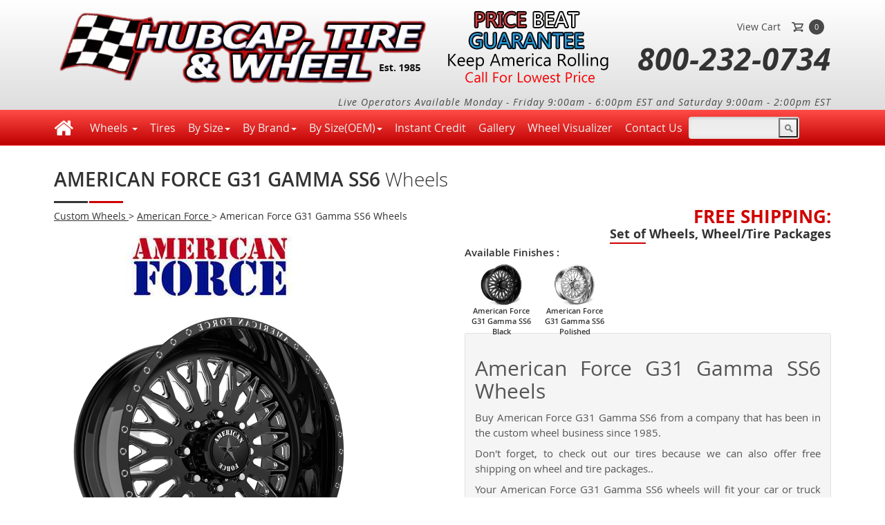

--- FILE ---
content_type: text/html; charset=utf-8
request_url: https://www.hubcap-tire-wheel.com/american-force-g31-gamma-ss6-custom-aftermarket-wheels-rims.html
body_size: 12218
content:
<!DOCTYPE html>
<html lang="en">
<head>
    <meta charset="utf-8" />
    <meta name="viewport" content="width=device-width, initial-scale=1, user-scalable=yes">
    <meta http-equiv="Content-Type" content="text/html; charset=iso-8859-1" />
    <meta name="MobileOptimized" content="320" />
    <title>American Force G31 Gamma SS6 Wheels &amp; Rims</title>

    <!--V1-->
    
    
    <meta name='description' content='Buy American Force G31 Gamma SS6 wheels &amp; rims online at WHOLESALE prices. Free Shipping! Buy for cars, trucks, jeeps and SUV&#39;s. '>


    <link rel="preload" as="style" onload="this.rel='stylesheet'" media="screen" href="/Content/Mycss?v=w284j5bs4ArZhTmPDrW7Z5POUV0qsTxPFLNS8TqDFnY1" type="text/css" />
    <script rel="preload" src="/Scripts/1.11.0/jquery.min.js"></script>
    <script>
        $(document).ready(function () {
            if ($(window).width() < 700) {
                $("#r-logo").attr({
                    src: "/Content/images/mob-logo.webp",
                    width: "360",
                    height: "91"
                });
            } else {
                $("#r-logo").attr({
                    src: "/Content/images/logo.webp",
                    width: "540",
                    height: "137"
                });
            }
        });
    </script>
    
    <style>
        .dropdowncs-theme-classic.dropdowncs {
            border: 1px solid #CCC;
            height: 38px;
            background: #fff;
            color: black;
            font-family: open_sansregular;
            font-size: 13px;
            line-height: 28px;
            margin-bottom: 0;
            border-radius: 0;
            -webkit-border-radius: 0;
            -moz-border-radius: 0;
            width: 98% !important;
            float: left;
        }

        .dropdowncs {
            position: relative;
            display: inline-block;
            zoom: 1;
            vertical-align: middle;
            cursor: pointer;
            -webkit-touch-callout: none;
            -webkit-user-select: none;
            -khtml-user-select: none;
            -moz-user-select: none;
            -ms-user-select: none;
            user-select: none;
        }

        .copy_right a {
            color: white !important;
        }

        .copy_right {
            color: white !important;
        }

        .wSelect-theme-classic.wSelect {
            color: black !important;
        }

        .fluid_container {
            margin: 0 auto;
            max-width: 1000px;
            width: 90%;
        }

        .wSelect-multiple {
            width: 500px;
        }

        #___plusone_0 {
            width: 65px !important;
        }

        .box_skitter img {
            max-width: none;
            width: 100%;
        }

        .box_skitter img {
            max-width: none;
            width: 100%;
        }
    </style>
<script data-cfasync="false" nonce="1ea5cf58-31fd-4fc5-bd3f-a9170ca313ea">try{(function(w,d){!function(j,k,l,m){if(j.zaraz)console.error("zaraz is loaded twice");else{j[l]=j[l]||{};j[l].executed=[];j.zaraz={deferred:[],listeners:[]};j.zaraz._v="5874";j.zaraz._n="1ea5cf58-31fd-4fc5-bd3f-a9170ca313ea";j.zaraz.q=[];j.zaraz._f=function(n){return async function(){var o=Array.prototype.slice.call(arguments);j.zaraz.q.push({m:n,a:o})}};for(const p of["track","set","debug"])j.zaraz[p]=j.zaraz._f(p);j.zaraz.init=()=>{var q=k.getElementsByTagName(m)[0],r=k.createElement(m),s=k.getElementsByTagName("title")[0];s&&(j[l].t=k.getElementsByTagName("title")[0].text);j[l].x=Math.random();j[l].w=j.screen.width;j[l].h=j.screen.height;j[l].j=j.innerHeight;j[l].e=j.innerWidth;j[l].l=j.location.href;j[l].r=k.referrer;j[l].k=j.screen.colorDepth;j[l].n=k.characterSet;j[l].o=(new Date).getTimezoneOffset();if(j.dataLayer)for(const t of Object.entries(Object.entries(dataLayer).reduce((u,v)=>({...u[1],...v[1]}),{})))zaraz.set(t[0],t[1],{scope:"page"});j[l].q=[];for(;j.zaraz.q.length;){const w=j.zaraz.q.shift();j[l].q.push(w)}r.defer=!0;for(const x of[localStorage,sessionStorage])Object.keys(x||{}).filter(z=>z.startsWith("_zaraz_")).forEach(y=>{try{j[l]["z_"+y.slice(7)]=JSON.parse(x.getItem(y))}catch{j[l]["z_"+y.slice(7)]=x.getItem(y)}});r.referrerPolicy="origin";r.src="/cdn-cgi/zaraz/s.js?z="+btoa(encodeURIComponent(JSON.stringify(j[l])));q.parentNode.insertBefore(r,q)};["complete","interactive"].includes(k.readyState)?zaraz.init():j.addEventListener("DOMContentLoaded",zaraz.init)}}(w,d,"zarazData","script");window.zaraz._p=async d$=>new Promise(ea=>{if(d$){d$.e&&d$.e.forEach(eb=>{try{const ec=d.querySelector("script[nonce]"),ed=ec?.nonce||ec?.getAttribute("nonce"),ee=d.createElement("script");ed&&(ee.nonce=ed);ee.innerHTML=eb;ee.onload=()=>{d.head.removeChild(ee)};d.head.appendChild(ee)}catch(ef){console.error(`Error executing script: ${eb}\n`,ef)}});Promise.allSettled((d$.f||[]).map(eg=>fetch(eg[0],eg[1])))}ea()});zaraz._p({"e":["(function(w,d){})(window,document)"]});})(window,document)}catch(e){throw fetch("/cdn-cgi/zaraz/t"),e;};</script></head>
<body id="fullbody" style="display:none">
    <header id="header">
        <div class="container">
            <div class="row">
                <div class="logo">
                    <a href="https://www.hubcap-tire-wheel.com/">
                        <img id="r-logo" src="/Content/images/logo.webp" alt="Hubcap, Tire & Wheel, Est. 1985" width="540" height="137" />
                    </a>
                </div>
                <div class="price_beat">
                    <img id="amrimg" alt="Price Beat Guarantee Keep America rolling, Call for lowest Price" src="/Content/images/top_img.webp" width="232" height="105">
                </div>
                <div class="logo_right">
                    <div class="logo_right_row">
                        <div class="top_social_link">
                            <div class="top_social_link_clo">
                            </div>
                            <div class="top_social_link_clo" style="display:none;">
                            </div>
                            <div class="clear"></div>
                        </div>
                        <div class="top_link"><a href="https://www.hubcap-tire-wheel.com/Home/Order">View Cart</a></div>
                        <div class="cart_div">
                            <div class="cart_icon">
                                <img src="/Content/images/cart-icon.webp" alt="" width="17" height="14" />
                            </div>
                            <div class="cart_count">0</div>
                        </div>

                    </div>
                    <div class="cont_details">
                        <div class="cont_details_no" id="cont_details"><a href="tel:8002320734">800-232-0734</a></div>
                        
                        
                        
                    </div>
                </div>

                <div class="logo_right cont_details">
                    Live Operators Available Monday - Friday 9:00am - 6:00pm EST and Saturday 9:00am - 2:00pm EST
                </div>


            </div>
        </div>
        <nav class="navbar navbar-red fhmm" role="navigation">
            <div class="container">
                <div class="navbar-header">
                    <button type="button" data-toggle="collapse" data-target="#redmenu" class="navbar-toggle collapsed" aria-label="mobilemenu"><span class="icon-bar"></span><span class="icon-bar"></span><span class="icon-bar"></span></button><a href="https://www.hubcap-tire-wheel.com/" title="home link" class="navbar-brand"><i class="fa fa-home"></i></a>
                </div>
                <!-- end navbar-header -->
                <div id="redmenu" class="navbar-collapse collapse">
                    <ul id="navmenu" class="nav navbar-nav">
                        <!-- Mega Menu -->
                        <li class="dropdown">
                            <a href="#" data-toggle="dropdown" class="dropdown-toggle">Wheels <b class="caret"></b></a>
                            <ul class="dropdown-menu singlecolmenu" role="menu">
                                <li class="liLocal nospan"><a href="https://www.hubcap-tire-wheel.com/custom-wheels-rims.html" class="icon-padding"><span class=""><img src="/Content/images/customwheelmenuItem.webp" loading="lazy" alt="" /></span>Custom Wheels</a></li>
                                <li class="liLocal nospan"><a href="https://www.hubcap-tire-wheel.com/factory-oem-wheels.html" class="icon-padding"><span class=""><img src="/Content/images/factorywheelmenuitem.webp" loading="lazy" alt="" /></span>Factory Wheels</a></li>
                            </ul><!-- end dropdown-menu -->
                        </li>
                        <li><a href="https://www.hubcap-tire-wheel.com/tires.html">Tires</a></li>
                        
                        <li class='dropdown fhmm-fw'>
                            <a href='#' data-toggle='dropdown' class='dropdown-toggle'>By Size<b class='caret'></b></a>
                            <ul class='dropdown-menu fullwidth'>
                                <li class='fhmm-content'>
                                    <ul id="bysize">
                                    </ul>
                                </li>
                            </ul>
                        </li>
                        <li class='dropdown fhmm-fw'>
                            <a href='#' data-toggle='dropdown' class='dropdown-toggle'>By Brand<b class='caret'></b></a>
                            <ul class='dropdown-menu fullwidth'>
                                <li class='fhmm-content withoutdesc'>
                                    <ul id="bybrand">
                                    </ul>
                                </li>
                            </ul>
                        </li>
                        <li class='dropdown fhmm-fw'>
                            <a href='#' data-toggle='dropdown' class='dropdown-toggle'>By Size(OEM)<b class='caret'></b></a>
                            <ul class='dropdown-menu fullwidth'>
                                <li class='fhmm-content withoutdesc'>
                                    <ul id="bysizeoem">
                                    </ul>
                                </li>
                            </ul>
                        </li>
                        
                        <li><a href="https://www.hubcap-tire-wheel.com/acima-leasing-information.html" id="lnkfinance">Instant Credit</a></li>
                        <li><a href="https://www.hubcap-tire-wheel.com/vehicle-gallery/vehiclegallery.html" id="lnkGallery">Gallery</a></li>
                        <li><a href="https://www.hubcap-tire-wheel.com/wheelconfigurator.html" id="lnkGallery">Wheel Visualizer</a></li>
                        <li><a href="https://www.hubcap-tire-wheel.com/contactus" id="lnkContactUs">Contact Us</a></li>

                        <li>
<form action="/Home/FreeSearch" enctype="multipart/form-data" method="post">                                <div class="search_bar">
                                    <input class="search_input" id="Keyword" name="Keyword" title="Search" type="text" value="" />
                                    <div class="search_icon">
                                        <input type="submit" title="Search" name="submitMessage" id="submitMessage" width="26" value="" class="FreeSearchCss" />
                                    </div>
                                </div>
</form>                        </li>
                    </ul>
                </div>
            </div>
        </nav>
    </header>
    <div id="main">
        <div class="middle_right_part">
            <div class="container">
                <div class="middle_box_row" id="SearchBox" style="display:none;">
                    <div class="wheel_search_box">
                        <div class="row">
                            <div class="wheel_search_box_clo">
                                <div class="wheel_search_lable">Year :</div>
                                <div class="wheel_search_select">
                                    <select class="dropdowncs dropdowncs-theme-classic" id="Year_YearList" name="Year_YearList" title="YearList">
                                        <option value="0">-- Year --</option>
                                    </select>
                                    
                                </div>
                                <div class="clear"></div>
                            </div>
                            <div class="wheel_search_box_clo">
                                <div class="wheel_search_lable">Make :</div>
                                <div class="wheel_search_select">
                                    <select class="dropdowncs dropdowncs-theme-classic" id="Make_MakeList" name="Make_MakeList" title="MakeList">
                                        <option value="">-- Make --</option>
                                    </select>
                                    
                                </div>
                                <div class="clear"></div>
                            </div>
                            <div class="wheel_search_box_clo">
                                <div class="wheel_search_lable">Model :</div>
                                <div class="wheel_search_select">
                                    <select class="dropdowncs dropdowncs-theme-classic" id="Model_ModelList" name="Model_ModelList" title="ModelList">
                                        <option value="">-- Model --</option>
                                    </select>
                                    
                                </div>
                                <div class="clear"></div>
                            </div>
                        </div>
                        <div class="row" style="text-align:center;">
                            
                            <div class="wheel_search_box_clo_result">
                                <div class="wheel_search_left_row">
                                    
                                    <ul class="navresult" id="WheelSizebtn" style="display:inline-block; width:100%;"></ul>
                                </div>
                            </div>
                        </div>
                        <div class="clear"></div>
                    </div>
                </div>
            </div>
        </div>
        <div id="body">
            
            

 <script type="application/ld+json">{"@context": "http://schema.org/","@type": "Product","name": "American Force G31 Gamma SS6","image": ["http://hubcap-tire-wheel.com//Content/images/2020/wheels/american-force-g31-gamma-ss6-black.jpg"],"description": "American Force G31 Gamma SS6 Rims.","brand": {"@type": "Organization","name": "American Force"},"offers": {"@type": "Offer","url": "https://www.hubcap-tire-wheel.com/american-force-g31-gamma-ss6-custom-aftermarket-wheels-rims.html","priceCurrency": "USD","price": "887.11","priceValidUntil": "2020-11-05","itemCondition": "http://schema.org/NewCondition","availability": "http://schema.org/InStock","seller": {"@type": "Organization","name": "Hubcap, Tire & Wheel."}}}</script>
<script>
    ////Year Text Change Event
    $(function () {
        if (document.getElementById("twoNumber") != null) {
            document.getElementById("twoNumber").style.display = "none";
            document.getElementById("threeNumber").style.display = "none";
            document.getElementById("fourNumber").style.display = "none";
        }
        ////Wheels Size textchange
        $('#WheelsSize_WheelsSizeList').change(function () {
            var id = $("#WheelsSize_WheelsSizeList").val();
            if (id != "") {
                $.ajax({
                    type: "GET",
                    contentType: "application/json; charset=utf-8",
                    url: '/CustomWheels/GetWheelsSizeJson_Cus',
                    data: { "mProdId": id },
                    dataType: "json",
                    beforeSend: function () {
                        //alert("Hi");
                    },
                    success: function (data) {

                        //alert("Hi 1");
                        console.log(data);
                        var items = "";
                        $.each(data, function (i, TireSize) {

                            items += "<option value='" + TireSize.TireSizeId + "'>" + TireSize.TireSizeList + "</option>";
                        });
                        $('#TireSize_TireSizeList').html(items);
                        document.getElementById("twoNumber").style.display = "block";
                        document.getElementById("threeNumber").style.display = "none";
                        document.getElementById("fourNumber").style.display = "none";
                    },
                    error: function (result) {

                        alert('Service call failed: ' + result.status + ' Type :' + result.statusText);
                    }
                });
            }
            else {
                var items = '<option value="">Select</option>';
                $('#TireSize_TireSizeList').html(items);
            }
        });
        ////Tire Size textchange
        $('#TireSize_TireSizeList').change(function () {

            var Tireid = $("#TireSize_TireSizeList").val();
            var Wheelsid = $("#WheelsSize_WheelsSizeList").val();

            if (Tireid != "") {
                $.ajax({
                    type: "GET",
                    contentType: "application/json; charset=utf-8",
                    url: '/CustomWheels/GetWheelandTirePackageJson',
                    data: { "mProdId": Wheelsid, "TireSize": Tireid },
                    dataType: "json",
                    beforeSend: function () {

                    },
                    success: function (data) {

                        console.log(data);
                        var items = "";
                        $.each(data, function (i, WheelsTirePackage) {

                            items += "<option value='" + WheelsTirePackage.WheelsTirePackageId + "'>" + WheelsTirePackage.WheelsTirePackageList + "</option>";
                        });
                        $('#WheelsTirePackage_WheelsTirePackageList').html(items);
                        document.getElementById("threeNumber").style.display = "block";
                    },
                    error: function (result) {

                        alert('Service call failed: ' + result.status + ' Type :' + result.statusText);
                    }
                });
            }
            else {
                var items = '<option value="">Select</option>';
                $('#WheelsTirePackage_WheelsTirePackageList').html(items);
            }
        });
        ////3rd TextChange
        $('#WheelsTirePackage_WheelsTirePackageList').change(function () {

            var Tireid = $("#TireSize_TireSizeList").val();
            var Wheelsid = $("#WheelsSize_WheelsSizeList").val();
            var Selectid = $("#WheelsTirePackage_WheelsTirePackageList").val();

            if (Tireid != "") {
                $.ajax({
                    type: "GET",
                    contentType: "application/json; charset=utf-8",
                    url: '/CustomWheels/GetWheelandTirePackageDetailsJson',
                    data: { "mProdId": Wheelsid, "TireSize": Tireid, "selProdId": Selectid },
                    //dataType: "json",
                    beforeSend: function () {

                    },
                    success: function (data) {

                        console.log(data);
                        var items = "";
                        items = data;
                        $('#fourNumber').html(items);
                        document.getElementById("fourNumber").style.display = "block";
                        ////call Affirm Java script
                        //AffirmJs();
                    },
                    error: function (result) {

                        alert('Service call failed: ' + result.status + ' Type :' + result.statusText);
                    }

                });
            }
            else {
                var items = '<option value="">Select</option>';
                $('#WheelsTirePackage_WheelsTirePackageList').html(items);
            }
        });
    });
</script>
<div class="container">
    <div class="middle_box_row">
<form action="/CustomWheels/AddToCart" method="post">            <h1 class="box_heading titel_main">American Force G31 Gamma SS6 <span>Wheels</span></h1>
            <!--<div class="middle_right_titel_text"><span class="red_font">FREE</span> Shipping on <span class="under_line">Any Set</span> of 4 Wheels</div>-->
            <div class="middle_right_titel_text">
                
                <span class='red_font'>FREE Shipping: </span><br /><span class='under_line'>Set of</span> Wheels, Wheel/Tire Packages
            </div>
<div class='inner_details_text' style='padding-bottom: 7px; color: #323232;'>  <div class='viewinmobile'> <a href='https://acima.me/Hubcap-Tire-Wheel' class='Progresssive-a' target='_blank'> <img style='float: left;margin-right:10px;' src='/Content/images/landing-pages-for-wheels-tires.png' class='Progressive_image' alt=''/> </a> </div><a href='https://www.hubcap-tire-wheel.com/custom-wheels-rims.html' style='color: #323232;text-decoration: underline;'>Custom Wheels </a> > <a href='https://www.hubcap-tire-wheel.com/american-force-wheels-rims.html' style='color: #323232;text-decoration: underline;'>American Force </a> > American Force G31 Gamma SS6 Wheels</div> <div class='cray_manta_wheels_row'>  <div class='cray_manta_wheels_left_div'> <div class='cray_manta_wheels_logo test123'> <img width='275' height='90' class='lazy' loading='lazy' data-src='/Content/images/2014/logos/american-force-wheels-rims-logo.jpg' src='/Content/images/2014/logos/american-force-wheels-rims-logo.jpg' alt='American Force G31 Gamma SS6 ' /> </div> <div class='cray_manta_wheels_big_img'> <div class='fancybox' data-href='/Content/images/2020/wheels/american-force-g31-gamma-ss6-black.jpg' id='product_medium_img_div'> <img class='lazy' loading='lazy' data-src='/Content/images/2020/wheels/american-force-g31-gamma-ss6-black.jpg' src='/Content/images/2020/wheels/american-force-g31-gamma-ss6-black.jpg' alt='wheels' style='cursor:pointer' id='product_medium_img' style='width:300;height:300;' /> </div>  </div> <div class='clear'></div> </div>  <div class='cray_manta_wheels_right_div'> <div class='cray_manta_wheels_thumb_titel'>Available Finishes :</div> <div class='cray_manta_wheels_small_img_row'> <div class='cray_manta_wheels_small_img_clo'> <div class='cray_manta_wheels_small_img_div'> <img width='60' height='60' class='lazy' loading='lazy' data-src='/Content/images/2020/wheels/american-force-g31-gamma-ss6-black.jpg' src='/Content/images/2020/wheels/american-force-g31-gamma-ss6-black.jpg' alt='American Force G31 Gamma SS6 Black' style='cursor:pointer' id='product_thumb_1' onMouseOver='toggle_large_img(1);' /> </div> <div class='cray_manta_wheels_small_img_details'>American Force G31 Gamma SS6 Black</div> </div> <div class='cray_manta_wheels_small_img_clo'> <div class='cray_manta_wheels_small_img_div'> <img width='60' height='60' class='lazy' loading='lazy' data-src='/Content/images/2020/wheels/american-force-g31-gamma-ss6-polished.jpg' src='/Content/images/2020/wheels/american-force-g31-gamma-ss6-polished.jpg' alt='American Force G31 Gamma SS6 Polished' style='cursor:pointer' id='product_thumb_2' onMouseOver='toggle_large_img(2);' /> </div> <div class='cray_manta_wheels_small_img_details'>American Force G31 Gamma SS6 Polished</div> </div> <div class='clear'></div> <div class='clear'></div> </div> <div class='clear'></div> <div class='clear'></div> <div class='gloss_black_div'> <h2>American Force G31 Gamma SS6 Wheels</h2> <p>Buy American Force G31 Gamma SS6 from a company that has been in the custom wheel business since 1985.</p> <p>Don't forget, to check out our tires because we can also offer free shipping on wheel and tire packages..</p> <p>Your American Force G31 Gamma SS6 wheels will fit your car or truck guaranteed or your money back, no questions asked.</p> <p style='margin-bottom: 0px;'>Call Us at 1-800-232-0734. Free Shipping for wheels and wheel & tire packages in the continental USA!</p> </div> <div class='gloss_black_icon_row'> <div class='gloss_black_icon_clo'> <div class='gloss_black_icon'> <img width='30' height='30' class='lazy' loading='lazy' data-src='/Content/images/easy-returns-icon.png' src='/Content/images/easy-returns-icon.png' alt='' /> </div> <div class='gloss_black_text'> Easy Returns<br> <span>Quick, Simple</span> </div> <div class='clear'></div> </div> <div class='gloss_black_icon_clo'> <div class='gloss_black_icon'> <img width='30' height='30' class='lazy' loading='lazy' data-src='/Content/images/house-experts-icon.png' src='/Content/images/house-experts-icon.png' alt='' /> </div> <div class='gloss_black_text'> In-House Experts<br> <span>We know our products</span> </div> <div class='clear'></div> </div> <div class='gloss_black_icon_clo'> <div class='gloss_black_icon'> <img width='30' height='30' class='lazy' loading='lazy' data-src='/Content/images/guaranteed-icon.png' src='/Content/images/guaranteed-icon.png' alt='' /> </div> <div class='gloss_black_text'> Guaranteed Fitment<br> <span>Always the correct part</span> </div> <div class='clear'></div> </div> <div class='clear'></div> </div> <div class='cray_manta_wheels_thumb_row'> <div class='clear'></div> <div class='middle_right_titel_text financing_text'> <span class='red_font'>Financing in 46 States</span> </div>  <div class='clear'></div> <div class='cray_manta_wheels_right_div'>  <div class='viewindesktop'> <a href='https://acima.me/Hubcap-Tire-Wheel' class='Progresssive-a' target='_blank'> <img width='588' height='114' loading='lazy' style='float: left;margin-right:10px;' data-src='/Content/images/landing-pages-for-wheels-tires.png' src='/Content/images/landing-pages-for-wheels-tires.png' class='Progressive_image' alt='wheels-tires'/> </a> </div> <a target='_blank' href='https://www.paypal.com/webapps/mpp/paypal-popup' title='How PayPal Works'  onclick='javascript:window.open('https://www.paypal.com/webapps/mpp/paypal-popup','WIPaypal','toolbar=no, location=no, directories=no, status=no, menubar=no, scrollbars=yes, resizable=yes, width=1060, height=700'); return false;'><img width='150' height='70' loading='lazy' class='paypal_image' data-src='/Content/images/pp_cc_mark_74x46.jpg' src='/Content/images/pp_cc_mark_74x46.jpg' border='0' alt='PayPal Logo'></a> </div>  </div> </div>  <div class='cray_manta_wheels_left_div_two'>  <div class='cray_manta_wheels_sociallinking'>  <div class='cray_manta_wheels_sociallink_clo'>  <iframe allowtransparency='true' frameborder='0' scrolling='no' src='//platform.twitter.com/widgets/tweet_button.html?via=ChromeSlinger' style='width:85px; height:20px;'></iframe> </div>  <div class='cray_manta_wheels_sociallink_clo'>  <a data-pin-config='beside' href='//pinterest.com/pin/create/button/?url=american-force-g31-gamma-ss6-custom-aftermarket-wheels-rims.html&media=http://hubcap-tire-wheel.com//Content/images/2020/wheels/american-force-g31-gamma-ss6-black.jpg&description=American Force G31 Gamma SS6 Rims' data-pin-do='buttonPin' ><img src='//assets.pinterest.com/images/pidgets/pin_it_button.png' target='_blank' alt='Share on Pinterest' /></a> </div>  <div class='cray_manta_wheels_sociallink_clo'>  <g:plusone size='medium'></g:plusone> </div>  <div class='cray_manta_wheels_sociallink_clo'>  <div class='fb-like' id='facebookmargin1' data-send='false' data-layout='button_count' data-width='70' data-show-faces='false'></div> </div>  <div class='clear'></div>  </div>  <a href='https://www.hubcap-tire-wheel.com/tires.html' target='_blank'> <div class='cray_manta_wheels_dont_forget_green_text'>Don’t forget about <span class='under_line'>Tires<span class='black_text'></span></span></div>  </a> <div class='clear'></div>  </div>  <div class='clear'></div>  </div> <div class='cray_manta_wheels_row'>  <div class='cray_manta_custom_wheels'>  <div class='custom-wheels-icon'>  <img src='/Content/images/custom-wheels-icon.png' alt='' />  </div>  <div class='custom-wheels-icon-details'>  <p><span>Are you worried the custom wheels you choose may not work with your vehicle?</span></p>  <p>Dont worry, we got you covered!</p>  <p>Your wheels and wheel and tire packages are checked for vehicle fitment before your card is charged.</p>  </div>  <div class='clear'></div>  </div>  <div class='free_shipping'>  <div class='free_shipping_titel'>FREE :</div>  <ul>  <li>- Shipping*</li>  <li>-Mounting <span>* Wheel Packages</span></li>  <li>-Balancing <span>Wheel/Tire Packages</span></li>  </ul>  </div>  <div class='clear'></div>  </div>             <div class="middle_box_row" style="display:none;">
                    <div class="tires_search_box">
                        <div class="box_heading">Wheel and Tire <span>Package Creator</span></div>
                        
                        <div class="row select_row_new_css" id="OneNumber">
                            <div class="select_wheels_onew_icon">
                                <img src="/Content/images/other/number_one.gif" alt="" />
                            </div>
                            <div class="select_wheels_row">
                                <div class="select_wheels_lable">Select your Wheels :</div>
                                <div class="select_wheels_menu">
                                    <select class="drop_down_css" id="WheelsSize_WheelsSizeList" name="WheelsSize.WheelsSizeList"><option value="0">Select Wheel Size -----</option>
<option value="AFO509B19575RWD">19.5x7.5 American Force Wheels G31 Gamma SS6 Black RWD</option>
<option value="AFO509MP19575RWD">19.5x7.5 American Force Wheels G31 Gamma SS6 Polished RWD</option>
<option value="AFO509B2010REV">20x10 American Force Wheels G31 Gamma SS6 Black REV</option>
<option value="AFO509MP2010REV">20x10 American Force Wheels G31 Gamma SS6 Polished REV</option>
<option value="AFO509B2012REV">20x12 American Force Wheels G31 Gamma SS6 Black REV</option>
<option value="AFO509MP2012REV">20x12 American Force Wheels G31 Gamma SS6 Polished REV</option>
<option value="AFO509B2014REV">20x14 American Force Wheels G31 Gamma SS6 Black REV</option>
<option value="AFO509MP2014REV">20x14 American Force Wheels G31 Gamma SS6 Polished REV</option>
<option value="AFO509B209RWD">20x9 American Force Wheels G31 Gamma SS6 Black RWD</option>
<option value="AFO509MP209RWD">20x9 American Force Wheels G31 Gamma SS6 Polished RWD</option>
<option value="AFO509B2210REV">22x10 American Force Wheels G31 Gamma SS6 Black REV</option>
<option value="AFO509MP2210REV">22x10 American Force Wheels G31 Gamma SS6 Polished REV</option>
<option value="AFO509B2211RWD">22x11 American Force Wheels G31 Gamma SS6 Black RWD</option>
<option value="AFO509MP2211RWD">22x11 American Force Wheels G31 Gamma SS6 Polished RWD</option>
<option value="AFO509B2212REV">22x12 American Force Wheels G31 Gamma SS6 Black REV</option>
<option value="AFO509MP2212REV">22x12 American Force Wheels G31 Gamma SS6 Polished REV</option>
<option value="AFO509B2214REV">22x14 American Force Wheels G31 Gamma SS6 Black REV</option>
<option value="AFO509MP2214REV">22x14 American Force Wheels G31 Gamma SS6 Polished REV</option>
<option value="AFO509B2411RWD">24x11 American Force Wheels G31 Gamma SS6 Black RWD</option>
<option value="AFO509MP2411RWD">24x11 American Force Wheels G31 Gamma SS6 Polished RWD</option>
<option value="AFO509B2412REV">24x12 American Force Wheels G31 Gamma SS6 Black REV</option>
<option value="AFO509MP2412REV">24x12 American Force Wheels G31 Gamma SS6 Polished REV</option>
<option value="AFO509B2414REV">24x14 American Force Wheels G31 Gamma SS6 Black REV</option>
<option value="AFO509MP2414REV">24x14 American Force Wheels G31 Gamma SS6 Polished REV</option>
<option value="AFO509B2612REV">26x12 American Force Wheels G31 Gamma SS6 Black REV</option>
<option value="AFO509MP2612REV">26x12 American Force Wheels G31 Gamma SS6 Polished REV</option>
<option value="AFO509B2614REV">26x14 American Force Wheels G31 Gamma SS6 Black REV</option>
<option value="AFO509MP2614REV">26x14 American Force Wheels G31 Gamma SS6 Polished REV</option>
<option value="AFO509B2616REV">26x16 American Force Wheels G31 Gamma SS6 Black REV</option>
<option value="AFO509MP2616REV">26x16 American Force Wheels G31 Gamma SS6 Polished REV</option>
</select>
                                </div>
                            </div>
                            <div class="clear"></div>
                        </div>
                        
                        <div class="row select_row_new_css" id="twoNumber">
                            <div class="select_wheels_onew_icon">
                                <img src="/Content/images/other/number_two.gif" alt="" />
                            </div>
                            <div class="select_wheels_row">
                                <div class="select_wheels_lable">Select your Tire Size :</div>
                                <div class="select_wheels_menu">
                                    <select class="drop_down_css" id="TireSize_TireSizeList" name="TireSize.TireSizeList"><option value="0">Select Tire Size -----</option>
</select>
                                </div>
                            </div>
                            <div class="clear"></div>
                        </div>
                        
                        <div class="row select_row_new_css" id="threeNumber">
                            <div class="select_wheels_onew_icon">
                                <img src="/Content/images/other/number_three.gif" alt="" />
                            </div>
                            <div class="select_wheels_row">
                                <div class="select_wheels_lable">Select your Wheel & Tire Package</div>
                                <div class="select_wheels_menu">
                                    <select class="drop_down_css" id="WheelsTirePackage_WheelsTirePackageList" name="WheelsTirePackage.WheelsTirePackageList"><option value="0">Select Tire Size -----</option>
</select>
                                </div>
                            </div>
                            <div class="clear"></div>
                        </div>
                        
                        <div class="row select_row_new_css" id="fourNumber">
                        </div>
                        <div class="clear"></div>

                    </div>
            </div>
            <div>
                <div class='cray_manta_wheels_list_out_div'>
                    <table width='100%' border='0' cellspacing='0' cellpadding='0'>
                        <tbody>
                            <tr>
                                <td class='cray_manta_td_one cray_manta_border_td cray_manta_titel_bg_td cray_manta_padding_td cray_manta_titel_text_td'>Size</td>
                                <td class='cray_manta_td_two cray_manta_border_td cray_manta_titel_bg_td cray_manta_padding_td cray_manta_titel_text_td' style='text-align: left;'>Finish</td>
                                <td class='cray_manta_td_five cray_manta_border_td cray_manta_titel_bg_td cray_manta_padding_td cray_manta_titel_text_td'>Price</td>
                                <td class='cray_manta_td_six cray_manta_border_td cray_manta_titel_bg_td cray_manta_padding_td cray_manta_titel_text_td'>&nbsp;</td>
                            </tr>
                                                                        <tr>
                                        <td class='cray_manta_td_one cray_manta_border_td cray_manta_padding_td cray_manta_td_details_text cray_manta_td_details_text_size'>
                                            <div class='dropstar_wheels_titel'>
                                                <a href='https://www.hubcap-tire-wheel.com/american-force-g31-gamma-ss6-195x75-black-rwd-custom-aftermarket-wheels-rims.html'>19.5 x 7.5</a>
                                            </div>
                                        </td>
                                        <td class='cray_manta_td_two cray_manta_border_td cray_manta_padding_td cray_manta_td_details_text'>Black</td>
                                                <td class='cray_manta_td_five cray_manta_border_td cray_manta_padding_td cray_manta_td_details_text' style='text-align:right;'>$887</td>
                                    <td class='cray_manta_td_six cray_manta_border_td cray_manta_padding_td cray_manta_td_details_text'>
                                                <div class='cray_manta_td_cart_btn'>
                                                    <a href='https://www.hubcap-tire-wheel.com/Home/Order/AFO509B19575RWD'><i class='fa fa-shopping-cart'></i> Add To Cart</a>
                                                </div>

                                    </td>
                                    </tr>
                                                                        <tr>
                                        <td class='cray_manta_td_one cray_manta_border_td cray_manta_padding_td cray_manta_td_details_text cray_manta_td_details_text_size'>
                                            <div class='dropstar_wheels_titel'>
                                                <a href='https://www.hubcap-tire-wheel.com/american-force-g31-gamma-ss6-20x10-black-rev-custom-aftermarket-wheels-rims.html'>20 x 10</a>
                                            </div>
                                        </td>
                                        <td class='cray_manta_td_two cray_manta_border_td cray_manta_padding_td cray_manta_td_details_text'>Black</td>
                                                <td class='cray_manta_td_five cray_manta_border_td cray_manta_padding_td cray_manta_td_details_text' style='text-align:right;'>$1064</td>
                                    <td class='cray_manta_td_six cray_manta_border_td cray_manta_padding_td cray_manta_td_details_text'>
                                                <div class='cray_manta_td_cart_btn'>
                                                    <a href='https://www.hubcap-tire-wheel.com/Home/Order/AFO509B2010REV'><i class='fa fa-shopping-cart'></i> Add To Cart</a>
                                                </div>

                                    </td>
                                    </tr>
                                                                        <tr>
                                        <td class='cray_manta_td_one cray_manta_border_td cray_manta_padding_td cray_manta_td_details_text cray_manta_td_details_text_size'>
                                            <div class='dropstar_wheels_titel'>
                                                <a href='https://www.hubcap-tire-wheel.com/american-force-g31-gamma-ss6-20x12-black-rev-custom-aftermarket-wheels-rims.html'>20 x 12</a>
                                            </div>
                                        </td>
                                        <td class='cray_manta_td_two cray_manta_border_td cray_manta_padding_td cray_manta_td_details_text'>Black</td>
                                                <td class='cray_manta_td_five cray_manta_border_td cray_manta_padding_td cray_manta_td_details_text' style='text-align:right;'>$1158</td>
                                    <td class='cray_manta_td_six cray_manta_border_td cray_manta_padding_td cray_manta_td_details_text'>
                                                <div class='cray_manta_td_cart_btn'>
                                                    <a href='https://www.hubcap-tire-wheel.com/Home/Order/AFO509B2012REV'><i class='fa fa-shopping-cart'></i> Add To Cart</a>
                                                </div>

                                    </td>
                                    </tr>
                                                                        <tr>
                                        <td class='cray_manta_td_one cray_manta_border_td cray_manta_padding_td cray_manta_td_details_text cray_manta_td_details_text_size'>
                                            <div class='dropstar_wheels_titel'>
                                                <a href='https://www.hubcap-tire-wheel.com/american-force-g31-gamma-ss6-20x14-black-rev-custom-aftermarket-wheels-rims.html'>20 x 14</a>
                                            </div>
                                        </td>
                                        <td class='cray_manta_td_two cray_manta_border_td cray_manta_padding_td cray_manta_td_details_text'>Black</td>
                                                <td class='cray_manta_td_five cray_manta_border_td cray_manta_padding_td cray_manta_td_details_text' style='text-align:right;'>$1309</td>
                                    <td class='cray_manta_td_six cray_manta_border_td cray_manta_padding_td cray_manta_td_details_text'>
                                                <div class='cray_manta_td_cart_btn'>
                                                    <a href='https://www.hubcap-tire-wheel.com/Home/Order/AFO509B2014REV'><i class='fa fa-shopping-cart'></i> Add To Cart</a>
                                                </div>

                                    </td>
                                    </tr>
                                                                        <tr>
                                        <td class='cray_manta_td_one cray_manta_border_td cray_manta_padding_td cray_manta_td_details_text cray_manta_td_details_text_size'>
                                            <div class='dropstar_wheels_titel'>
                                                <a href='https://www.hubcap-tire-wheel.com/american-force-g31-gamma-ss6-20x9-black-rwd-custom-aftermarket-wheels-rims.html'>20 x 9</a>
                                            </div>
                                        </td>
                                        <td class='cray_manta_td_two cray_manta_border_td cray_manta_padding_td cray_manta_td_details_text'>Black</td>
                                                <td class='cray_manta_td_five cray_manta_border_td cray_manta_padding_td cray_manta_td_details_text' style='text-align:right;'>$1038</td>
                                    <td class='cray_manta_td_six cray_manta_border_td cray_manta_padding_td cray_manta_td_details_text'>
                                                <div class='cray_manta_td_cart_btn'>
                                                    <a href='https://www.hubcap-tire-wheel.com/Home/Order/AFO509B209RWD'><i class='fa fa-shopping-cart'></i> Add To Cart</a>
                                                </div>

                                    </td>
                                    </tr>
                                                                        <tr>
                                        <td class='cray_manta_td_one cray_manta_border_td cray_manta_padding_td cray_manta_td_details_text cray_manta_td_details_text_size'>
                                            <div class='dropstar_wheels_titel'>
                                                <a href='https://www.hubcap-tire-wheel.com/american-force-g31-gamma-ss6-22x10-black-rev-custom-aftermarket-wheels-rims.html'>22 x 10</a>
                                            </div>
                                        </td>
                                        <td class='cray_manta_td_two cray_manta_border_td cray_manta_padding_td cray_manta_td_details_text'>Black</td>
                                                <td class='cray_manta_td_five cray_manta_border_td cray_manta_padding_td cray_manta_td_details_text' style='text-align:right;'>$1171</td>
                                    <td class='cray_manta_td_six cray_manta_border_td cray_manta_padding_td cray_manta_td_details_text'>
                                                <div class='cray_manta_td_cart_btn'>
                                                    <a href='https://www.hubcap-tire-wheel.com/Home/Order/AFO509B2210REV'><i class='fa fa-shopping-cart'></i> Add To Cart</a>
                                                </div>

                                    </td>
                                    </tr>
                                                                        <tr>
                                        <td class='cray_manta_td_one cray_manta_border_td cray_manta_padding_td cray_manta_td_details_text cray_manta_td_details_text_size'>
                                            <div class='dropstar_wheels_titel'>
                                                <a href='https://www.hubcap-tire-wheel.com/american-force-g31-gamma-ss6-22x11-black-rwd-custom-aftermarket-wheels-rims.html'>22 x 11</a>
                                            </div>
                                        </td>
                                        <td class='cray_manta_td_two cray_manta_border_td cray_manta_padding_td cray_manta_td_details_text'>Black</td>
                                                <td class='cray_manta_td_five cray_manta_border_td cray_manta_padding_td cray_manta_td_details_text' style='text-align:right;'>$1206</td>
                                    <td class='cray_manta_td_six cray_manta_border_td cray_manta_padding_td cray_manta_td_details_text'>
                                                <div class='cray_manta_td_cart_btn'>
                                                    <a href='https://www.hubcap-tire-wheel.com/Home/Order/AFO509B2211RWD'><i class='fa fa-shopping-cart'></i> Add To Cart</a>
                                                </div>

                                    </td>
                                    </tr>
                                                                        <tr>
                                        <td class='cray_manta_td_one cray_manta_border_td cray_manta_padding_td cray_manta_td_details_text cray_manta_td_details_text_size'>
                                            <div class='dropstar_wheels_titel'>
                                                <a href='https://www.hubcap-tire-wheel.com/american-force-g31-gamma-ss6-22x12-black-rev-custom-aftermarket-wheels-rims.html'>22 x 12</a>
                                            </div>
                                        </td>
                                        <td class='cray_manta_td_two cray_manta_border_td cray_manta_padding_td cray_manta_td_details_text'>Black</td>
                                                <td class='cray_manta_td_five cray_manta_border_td cray_manta_padding_td cray_manta_td_details_text' style='text-align:right;'>$1233</td>
                                    <td class='cray_manta_td_six cray_manta_border_td cray_manta_padding_td cray_manta_td_details_text'>
                                                <div class='cray_manta_td_cart_btn'>
                                                    <a href='https://www.hubcap-tire-wheel.com/Home/Order/AFO509B2212REV'><i class='fa fa-shopping-cart'></i> Add To Cart</a>
                                                </div>

                                    </td>
                                    </tr>
                                                                        <tr>
                                        <td class='cray_manta_td_one cray_manta_border_td cray_manta_padding_td cray_manta_td_details_text cray_manta_td_details_text_size'>
                                            <div class='dropstar_wheels_titel'>
                                                <a href='https://www.hubcap-tire-wheel.com/american-force-g31-gamma-ss6-22x14-black-rev-custom-aftermarket-wheels-rims.html'>22 x 14</a>
                                            </div>
                                        </td>
                                        <td class='cray_manta_td_two cray_manta_border_td cray_manta_padding_td cray_manta_td_details_text'>Black</td>
                                                <td class='cray_manta_td_five cray_manta_border_td cray_manta_padding_td cray_manta_td_details_text' style='text-align:right;'>$1392</td>
                                    <td class='cray_manta_td_six cray_manta_border_td cray_manta_padding_td cray_manta_td_details_text'>
                                                <div class='cray_manta_td_cart_btn'>
                                                    <a href='https://www.hubcap-tire-wheel.com/Home/Order/AFO509B2214REV'><i class='fa fa-shopping-cart'></i> Add To Cart</a>
                                                </div>

                                    </td>
                                    </tr>
                                                                        <tr>
                                        <td class='cray_manta_td_one cray_manta_border_td cray_manta_padding_td cray_manta_td_details_text cray_manta_td_details_text_size'>
                                            <div class='dropstar_wheels_titel'>
                                                <a href='https://www.hubcap-tire-wheel.com/american-force-g31-gamma-ss6-24x11-black-rwd-custom-aftermarket-wheels-rims.html'>24 x 11</a>
                                            </div>
                                        </td>
                                        <td class='cray_manta_td_two cray_manta_border_td cray_manta_padding_td cray_manta_td_details_text'>Black</td>
                                                <td class='cray_manta_td_five cray_manta_border_td cray_manta_padding_td cray_manta_td_details_text' style='text-align:right;'>$1309</td>
                                    <td class='cray_manta_td_six cray_manta_border_td cray_manta_padding_td cray_manta_td_details_text'>
                                                <div class='cray_manta_td_cart_btn'>
                                                    <a href='https://www.hubcap-tire-wheel.com/Home/Order/AFO509B2411RWD'><i class='fa fa-shopping-cart'></i> Add To Cart</a>
                                                </div>

                                    </td>
                                    </tr>
                                                                        <tr>
                                        <td class='cray_manta_td_one cray_manta_border_td cray_manta_padding_td cray_manta_td_details_text cray_manta_td_details_text_size'>
                                            <div class='dropstar_wheels_titel'>
                                                <a href='https://www.hubcap-tire-wheel.com/american-force-g31-gamma-ss6-24x12-black-rev-custom-aftermarket-wheels-rims.html'>24 x 12</a>
                                            </div>
                                        </td>
                                        <td class='cray_manta_td_two cray_manta_border_td cray_manta_padding_td cray_manta_td_details_text'>Black</td>
                                                <td class='cray_manta_td_five cray_manta_border_td cray_manta_padding_td cray_manta_td_details_text' style='text-align:right;'>$1392</td>
                                    <td class='cray_manta_td_six cray_manta_border_td cray_manta_padding_td cray_manta_td_details_text'>
                                                <div class='cray_manta_td_cart_btn'>
                                                    <a href='https://www.hubcap-tire-wheel.com/Home/Order/AFO509B2412REV'><i class='fa fa-shopping-cart'></i> Add To Cart</a>
                                                </div>

                                    </td>
                                    </tr>
                                                                        <tr>
                                        <td class='cray_manta_td_one cray_manta_border_td cray_manta_padding_td cray_manta_td_details_text cray_manta_td_details_text_size'>
                                            <div class='dropstar_wheels_titel'>
                                                <a href='https://www.hubcap-tire-wheel.com/american-force-g31-gamma-ss6-24x14-black-rev-custom-aftermarket-wheels-rims.html'>24 x 14</a>
                                            </div>
                                        </td>
                                        <td class='cray_manta_td_two cray_manta_border_td cray_manta_padding_td cray_manta_td_details_text'>Black</td>
                                                <td class='cray_manta_td_five cray_manta_border_td cray_manta_padding_td cray_manta_td_details_text' style='text-align:right;'>$1619</td>
                                    <td class='cray_manta_td_six cray_manta_border_td cray_manta_padding_td cray_manta_td_details_text'>
                                                <div class='cray_manta_td_cart_btn'>
                                                    <a href='https://www.hubcap-tire-wheel.com/Home/Order/AFO509B2414REV'><i class='fa fa-shopping-cart'></i> Add To Cart</a>
                                                </div>

                                    </td>
                                    </tr>
                                                                        <tr>
                                        <td class='cray_manta_td_one cray_manta_border_td cray_manta_padding_td cray_manta_td_details_text cray_manta_td_details_text_size'>
                                            <div class='dropstar_wheels_titel'>
                                                <a href='https://www.hubcap-tire-wheel.com/american-force-g31-gamma-ss6-26x12-black-rev-custom-aftermarket-wheels-rims.html'>26 x 12</a>
                                            </div>
                                        </td>
                                        <td class='cray_manta_td_two cray_manta_border_td cray_manta_padding_td cray_manta_td_details_text'>Black</td>
                                                <td class='cray_manta_td_five cray_manta_border_td cray_manta_padding_td cray_manta_td_details_text' style='text-align:right;'>$2012</td>
                                    <td class='cray_manta_td_six cray_manta_border_td cray_manta_padding_td cray_manta_td_details_text'>
                                                <div class='cray_manta_td_cart_btn'>
                                                    <a href='https://www.hubcap-tire-wheel.com/Home/Order/AFO509B2612REV'><i class='fa fa-shopping-cart'></i> Add To Cart</a>
                                                </div>

                                    </td>
                                    </tr>
                                                                        <tr>
                                        <td class='cray_manta_td_one cray_manta_border_td cray_manta_padding_td cray_manta_td_details_text cray_manta_td_details_text_size'>
                                            <div class='dropstar_wheels_titel'>
                                                <a href='https://www.hubcap-tire-wheel.com/american-force-g31-gamma-ss6-26x14-black-rev-custom-aftermarket-wheels-rims.html'>26 x 14</a>
                                            </div>
                                        </td>
                                        <td class='cray_manta_td_two cray_manta_border_td cray_manta_padding_td cray_manta_td_details_text'>Black</td>
                                                <td class='cray_manta_td_five cray_manta_border_td cray_manta_padding_td cray_manta_td_details_text' style='text-align:right;'>$2170</td>
                                    <td class='cray_manta_td_six cray_manta_border_td cray_manta_padding_td cray_manta_td_details_text'>
                                                <div class='cray_manta_td_cart_btn'>
                                                    <a href='https://www.hubcap-tire-wheel.com/Home/Order/AFO509B2614REV'><i class='fa fa-shopping-cart'></i> Add To Cart</a>
                                                </div>

                                    </td>
                                    </tr>
                                                                        <tr>
                                        <td class='cray_manta_td_one cray_manta_border_td cray_manta_padding_td cray_manta_td_details_text cray_manta_td_details_text_size'>
                                            <div class='dropstar_wheels_titel'>
                                                <a href='https://www.hubcap-tire-wheel.com/american-force-g31-gamma-ss6-26x16-black-rev-custom-aftermarket-wheels-rims.html'>26 x 16</a>
                                            </div>
                                        </td>
                                        <td class='cray_manta_td_two cray_manta_border_td cray_manta_padding_td cray_manta_td_details_text'>Black</td>
                                                <td class='cray_manta_td_five cray_manta_border_td cray_manta_padding_td cray_manta_td_details_text' style='text-align:right;'>$2425</td>
                                    <td class='cray_manta_td_six cray_manta_border_td cray_manta_padding_td cray_manta_td_details_text'>
                                                <div class='cray_manta_td_cart_btn'>
                                                    <a href='https://www.hubcap-tire-wheel.com/Home/Order/AFO509B2616REV'><i class='fa fa-shopping-cart'></i> Add To Cart</a>
                                                </div>

                                    </td>
                                    </tr>
                                                                        <tr>
                                        <td class='cray_manta_td_one cray_manta_border_td cray_manta_padding_td cray_manta_td_details_text cray_manta_td_details_text_size'>
                                            <div class='dropstar_wheels_titel'>
                                                <a href='https://www.hubcap-tire-wheel.com/american-force-g31-gamma-ss6-195x75-polished-rwd-custom-aftermarket-wheels-rims.html'>19.5 x 7.5</a>
                                            </div>
                                        </td>
                                        <td class='cray_manta_td_two cray_manta_border_td cray_manta_padding_td cray_manta_td_details_text'>Polished</td>
                                                <td class='cray_manta_td_five cray_manta_border_td cray_manta_padding_td cray_manta_td_details_text' style='text-align:right;'>$734</td>
                                    <td class='cray_manta_td_six cray_manta_border_td cray_manta_padding_td cray_manta_td_details_text'>
                                                <div class='cray_manta_td_cart_btn'>
                                                    <a href='https://www.hubcap-tire-wheel.com/Home/Order/AFO509MP19575RWD'><i class='fa fa-shopping-cart'></i> Add To Cart</a>
                                                </div>

                                    </td>
                                    </tr>
                                                                        <tr>
                                        <td class='cray_manta_td_one cray_manta_border_td cray_manta_padding_td cray_manta_td_details_text cray_manta_td_details_text_size'>
                                            <div class='dropstar_wheels_titel'>
                                                <a href='https://www.hubcap-tire-wheel.com/american-force-g31-gamma-ss6-20x10-polished-rev-custom-aftermarket-wheels-rims.html'>20 x 10</a>
                                            </div>
                                        </td>
                                        <td class='cray_manta_td_two cray_manta_border_td cray_manta_padding_td cray_manta_td_details_text'>Polished</td>
                                                <td class='cray_manta_td_five cray_manta_border_td cray_manta_padding_td cray_manta_td_details_text' style='text-align:right;'>$911</td>
                                    <td class='cray_manta_td_six cray_manta_border_td cray_manta_padding_td cray_manta_td_details_text'>
                                                <div class='cray_manta_td_cart_btn'>
                                                    <a href='https://www.hubcap-tire-wheel.com/Home/Order/AFO509MP2010REV'><i class='fa fa-shopping-cart'></i> Add To Cart</a>
                                                </div>

                                    </td>
                                    </tr>
                                                                        <tr>
                                        <td class='cray_manta_td_one cray_manta_border_td cray_manta_padding_td cray_manta_td_details_text cray_manta_td_details_text_size'>
                                            <div class='dropstar_wheels_titel'>
                                                <a href='https://www.hubcap-tire-wheel.com/american-force-g31-gamma-ss6-20x12-polished-rev-custom-aftermarket-wheels-rims.html'>20 x 12</a>
                                            </div>
                                        </td>
                                        <td class='cray_manta_td_two cray_manta_border_td cray_manta_padding_td cray_manta_td_details_text'>Polished</td>
                                                <td class='cray_manta_td_five cray_manta_border_td cray_manta_padding_td cray_manta_td_details_text' style='text-align:right;'>$1005</td>
                                    <td class='cray_manta_td_six cray_manta_border_td cray_manta_padding_td cray_manta_td_details_text'>
                                                <div class='cray_manta_td_cart_btn'>
                                                    <a href='https://www.hubcap-tire-wheel.com/Home/Order/AFO509MP2012REV'><i class='fa fa-shopping-cart'></i> Add To Cart</a>
                                                </div>

                                    </td>
                                    </tr>
                                                                        <tr>
                                        <td class='cray_manta_td_one cray_manta_border_td cray_manta_padding_td cray_manta_td_details_text cray_manta_td_details_text_size'>
                                            <div class='dropstar_wheels_titel'>
                                                <a href='https://www.hubcap-tire-wheel.com/american-force-g31-gamma-ss6-20x14-polished-rev-custom-aftermarket-wheels-rims.html'>20 x 14</a>
                                            </div>
                                        </td>
                                        <td class='cray_manta_td_two cray_manta_border_td cray_manta_padding_td cray_manta_td_details_text'>Polished</td>
                                                <td class='cray_manta_td_five cray_manta_border_td cray_manta_padding_td cray_manta_td_details_text' style='text-align:right;'>$1156</td>
                                    <td class='cray_manta_td_six cray_manta_border_td cray_manta_padding_td cray_manta_td_details_text'>
                                                <div class='cray_manta_td_cart_btn'>
                                                    <a href='https://www.hubcap-tire-wheel.com/Home/Order/AFO509MP2014REV'><i class='fa fa-shopping-cart'></i> Add To Cart</a>
                                                </div>

                                    </td>
                                    </tr>
                                                                        <tr>
                                        <td class='cray_manta_td_one cray_manta_border_td cray_manta_padding_td cray_manta_td_details_text cray_manta_td_details_text_size'>
                                            <div class='dropstar_wheels_titel'>
                                                <a href='https://www.hubcap-tire-wheel.com/american-force-g31-gamma-ss6-20x9-polished-rwd-custom-aftermarket-wheels-rims.html'>20 x 9</a>
                                            </div>
                                        </td>
                                        <td class='cray_manta_td_two cray_manta_border_td cray_manta_padding_td cray_manta_td_details_text'>Polished</td>
                                                <td class='cray_manta_td_five cray_manta_border_td cray_manta_padding_td cray_manta_td_details_text' style='text-align:right;'>$885</td>
                                    <td class='cray_manta_td_six cray_manta_border_td cray_manta_padding_td cray_manta_td_details_text'>
                                                <div class='cray_manta_td_cart_btn'>
                                                    <a href='https://www.hubcap-tire-wheel.com/Home/Order/AFO509MP209RWD'><i class='fa fa-shopping-cart'></i> Add To Cart</a>
                                                </div>

                                    </td>
                                    </tr>
                                                                        <tr>
                                        <td class='cray_manta_td_one cray_manta_border_td cray_manta_padding_td cray_manta_td_details_text cray_manta_td_details_text_size'>
                                            <div class='dropstar_wheels_titel'>
                                                <a href='https://www.hubcap-tire-wheel.com/american-force-g31-gamma-ss6-22x10-polished-rev-custom-aftermarket-wheels-rims.html'>22 x 10</a>
                                            </div>
                                        </td>
                                        <td class='cray_manta_td_two cray_manta_border_td cray_manta_padding_td cray_manta_td_details_text'>Polished</td>
                                                <td class='cray_manta_td_five cray_manta_border_td cray_manta_padding_td cray_manta_td_details_text' style='text-align:right;'>$1018</td>
                                    <td class='cray_manta_td_six cray_manta_border_td cray_manta_padding_td cray_manta_td_details_text'>
                                                <div class='cray_manta_td_cart_btn'>
                                                    <a href='https://www.hubcap-tire-wheel.com/Home/Order/AFO509MP2210REV'><i class='fa fa-shopping-cart'></i> Add To Cart</a>
                                                </div>

                                    </td>
                                    </tr>
                                                                        <tr>
                                        <td class='cray_manta_td_one cray_manta_border_td cray_manta_padding_td cray_manta_td_details_text cray_manta_td_details_text_size'>
                                            <div class='dropstar_wheels_titel'>
                                                <a href='https://www.hubcap-tire-wheel.com/american-force-g31-gamma-ss6-22x11-polished-rwd-custom-aftermarket-wheels-rims.html'>22 x 11</a>
                                            </div>
                                        </td>
                                        <td class='cray_manta_td_two cray_manta_border_td cray_manta_padding_td cray_manta_td_details_text'>Polished</td>
                                                <td class='cray_manta_td_five cray_manta_border_td cray_manta_padding_td cray_manta_td_details_text' style='text-align:right;'>$1053</td>
                                    <td class='cray_manta_td_six cray_manta_border_td cray_manta_padding_td cray_manta_td_details_text'>
                                                <div class='cray_manta_td_cart_btn'>
                                                    <a href='https://www.hubcap-tire-wheel.com/Home/Order/AFO509MP2211RWD'><i class='fa fa-shopping-cart'></i> Add To Cart</a>
                                                </div>

                                    </td>
                                    </tr>
                                                                        <tr>
                                        <td class='cray_manta_td_one cray_manta_border_td cray_manta_padding_td cray_manta_td_details_text cray_manta_td_details_text_size'>
                                            <div class='dropstar_wheels_titel'>
                                                <a href='https://www.hubcap-tire-wheel.com/american-force-g31-gamma-ss6-22x12-polished-rev-custom-aftermarket-wheels-rims.html'>22 x 12</a>
                                            </div>
                                        </td>
                                        <td class='cray_manta_td_two cray_manta_border_td cray_manta_padding_td cray_manta_td_details_text'>Polished</td>
                                                <td class='cray_manta_td_five cray_manta_border_td cray_manta_padding_td cray_manta_td_details_text' style='text-align:right;'>$1080</td>
                                    <td class='cray_manta_td_six cray_manta_border_td cray_manta_padding_td cray_manta_td_details_text'>
                                                <div class='cray_manta_td_cart_btn'>
                                                    <a href='https://www.hubcap-tire-wheel.com/Home/Order/AFO509MP2212REV'><i class='fa fa-shopping-cart'></i> Add To Cart</a>
                                                </div>

                                    </td>
                                    </tr>
                                                                        <tr>
                                        <td class='cray_manta_td_one cray_manta_border_td cray_manta_padding_td cray_manta_td_details_text cray_manta_td_details_text_size'>
                                            <div class='dropstar_wheels_titel'>
                                                <a href='https://www.hubcap-tire-wheel.com/american-force-g31-gamma-ss6-22x14-polished-rev-custom-aftermarket-wheels-rims.html'>22 x 14</a>
                                            </div>
                                        </td>
                                        <td class='cray_manta_td_two cray_manta_border_td cray_manta_padding_td cray_manta_td_details_text'>Polished</td>
                                                <td class='cray_manta_td_five cray_manta_border_td cray_manta_padding_td cray_manta_td_details_text' style='text-align:right;'>$1239</td>
                                    <td class='cray_manta_td_six cray_manta_border_td cray_manta_padding_td cray_manta_td_details_text'>
                                                <div class='cray_manta_td_cart_btn'>
                                                    <a href='https://www.hubcap-tire-wheel.com/Home/Order/AFO509MP2214REV'><i class='fa fa-shopping-cart'></i> Add To Cart</a>
                                                </div>

                                    </td>
                                    </tr>
                                                                        <tr>
                                        <td class='cray_manta_td_one cray_manta_border_td cray_manta_padding_td cray_manta_td_details_text cray_manta_td_details_text_size'>
                                            <div class='dropstar_wheels_titel'>
                                                <a href='https://www.hubcap-tire-wheel.com/american-force-g31-gamma-ss6-24x11-polished-rwd-custom-aftermarket-wheels-rims.html'>24 x 11</a>
                                            </div>
                                        </td>
                                        <td class='cray_manta_td_two cray_manta_border_td cray_manta_padding_td cray_manta_td_details_text'>Polished</td>
                                                <td class='cray_manta_td_five cray_manta_border_td cray_manta_padding_td cray_manta_td_details_text' style='text-align:right;'>$1156</td>
                                    <td class='cray_manta_td_six cray_manta_border_td cray_manta_padding_td cray_manta_td_details_text'>
                                                <div class='cray_manta_td_cart_btn'>
                                                    <a href='https://www.hubcap-tire-wheel.com/Home/Order/AFO509MP2411RWD'><i class='fa fa-shopping-cart'></i> Add To Cart</a>
                                                </div>

                                    </td>
                                    </tr>
                                                                        <tr>
                                        <td class='cray_manta_td_one cray_manta_border_td cray_manta_padding_td cray_manta_td_details_text cray_manta_td_details_text_size'>
                                            <div class='dropstar_wheels_titel'>
                                                <a href='https://www.hubcap-tire-wheel.com/american-force-g31-gamma-ss6-24x12-polished-rev-custom-aftermarket-wheels-rims.html'>24 x 12</a>
                                            </div>
                                        </td>
                                        <td class='cray_manta_td_two cray_manta_border_td cray_manta_padding_td cray_manta_td_details_text'>Polished</td>
                                                <td class='cray_manta_td_five cray_manta_border_td cray_manta_padding_td cray_manta_td_details_text' style='text-align:right;'>$1239</td>
                                    <td class='cray_manta_td_six cray_manta_border_td cray_manta_padding_td cray_manta_td_details_text'>
                                                <div class='cray_manta_td_cart_btn'>
                                                    <a href='https://www.hubcap-tire-wheel.com/Home/Order/AFO509MP2412REV'><i class='fa fa-shopping-cart'></i> Add To Cart</a>
                                                </div>

                                    </td>
                                    </tr>
                                                                        <tr>
                                        <td class='cray_manta_td_one cray_manta_border_td cray_manta_padding_td cray_manta_td_details_text cray_manta_td_details_text_size'>
                                            <div class='dropstar_wheels_titel'>
                                                <a href='https://www.hubcap-tire-wheel.com/american-force-g31-gamma-ss6-24x14-polished-rev-custom-aftermarket-wheels-rims.html'>24 x 14</a>
                                            </div>
                                        </td>
                                        <td class='cray_manta_td_two cray_manta_border_td cray_manta_padding_td cray_manta_td_details_text'>Polished</td>
                                                <td class='cray_manta_td_five cray_manta_border_td cray_manta_padding_td cray_manta_td_details_text' style='text-align:right;'>$1466</td>
                                    <td class='cray_manta_td_six cray_manta_border_td cray_manta_padding_td cray_manta_td_details_text'>
                                                <div class='cray_manta_td_cart_btn'>
                                                    <a href='https://www.hubcap-tire-wheel.com/Home/Order/AFO509MP2414REV'><i class='fa fa-shopping-cart'></i> Add To Cart</a>
                                                </div>

                                    </td>
                                    </tr>
                                                                        <tr>
                                        <td class='cray_manta_td_one cray_manta_border_td cray_manta_padding_td cray_manta_td_details_text cray_manta_td_details_text_size'>
                                            <div class='dropstar_wheels_titel'>
                                                <a href='https://www.hubcap-tire-wheel.com/american-force-g31-gamma-ss6-26x12-polished-rev-custom-aftermarket-wheels-rims.html'>26 x 12</a>
                                            </div>
                                        </td>
                                        <td class='cray_manta_td_two cray_manta_border_td cray_manta_padding_td cray_manta_td_details_text'>Polished</td>
                                                <td class='cray_manta_td_five cray_manta_border_td cray_manta_padding_td cray_manta_td_details_text' style='text-align:right;'>$1859</td>
                                    <td class='cray_manta_td_six cray_manta_border_td cray_manta_padding_td cray_manta_td_details_text'>
                                                <div class='cray_manta_td_cart_btn'>
                                                    <a href='https://www.hubcap-tire-wheel.com/Home/Order/AFO509MP2612REV'><i class='fa fa-shopping-cart'></i> Add To Cart</a>
                                                </div>

                                    </td>
                                    </tr>
                                                                        <tr>
                                        <td class='cray_manta_td_one cray_manta_border_td cray_manta_padding_td cray_manta_td_details_text cray_manta_td_details_text_size'>
                                            <div class='dropstar_wheels_titel'>
                                                <a href='https://www.hubcap-tire-wheel.com/american-force-g31-gamma-ss6-26x14-polished-rev-custom-aftermarket-wheels-rims.html'>26 x 14</a>
                                            </div>
                                        </td>
                                        <td class='cray_manta_td_two cray_manta_border_td cray_manta_padding_td cray_manta_td_details_text'>Polished</td>
                                                <td class='cray_manta_td_five cray_manta_border_td cray_manta_padding_td cray_manta_td_details_text' style='text-align:right;'>$2017</td>
                                    <td class='cray_manta_td_six cray_manta_border_td cray_manta_padding_td cray_manta_td_details_text'>
                                                <div class='cray_manta_td_cart_btn'>
                                                    <a href='https://www.hubcap-tire-wheel.com/Home/Order/AFO509MP2614REV'><i class='fa fa-shopping-cart'></i> Add To Cart</a>
                                                </div>

                                    </td>
                                    </tr>
                                                                        <tr>
                                        <td class='cray_manta_td_one cray_manta_border_td cray_manta_padding_td cray_manta_td_details_text cray_manta_td_details_text_size'>
                                            <div class='dropstar_wheels_titel'>
                                                <a href='https://www.hubcap-tire-wheel.com/american-force-g31-gamma-ss6-26x16-polished-rev-custom-aftermarket-wheels-rims.html'>26 x 16</a>
                                            </div>
                                        </td>
                                        <td class='cray_manta_td_two cray_manta_border_td cray_manta_padding_td cray_manta_td_details_text'>Polished</td>
                                                <td class='cray_manta_td_five cray_manta_border_td cray_manta_padding_td cray_manta_td_details_text' style='text-align:right;'>$2272</td>
                                    <td class='cray_manta_td_six cray_manta_border_td cray_manta_padding_td cray_manta_td_details_text'>
                                                <div class='cray_manta_td_cart_btn'>
                                                    <a href='https://www.hubcap-tire-wheel.com/Home/Order/AFO509MP2616REV'><i class='fa fa-shopping-cart'></i> Add To Cart</a>
                                                </div>

                                    </td>
                                    </tr>


                        </tbody>
                    </table>
                    <div class='clear'></div>
                </div>
            </div>
            <div class="middle_box_row">
                
            </div>
<div class="gallery"><h2 class="box_heading titel_main"><span>Currently no images for this wheel on customer vehicles.</span></h2><div class="clear"></div></div>            <h2 class="box_heading titel_main">Related <span>Products</span></h2>
            <div class="related_products_row">
                 <ul> <li> <div class='related_products_titel'> <a href='https://www.hubcap-tire-wheel.com/american-force-n06-brave-ss6-aftermarket-custom-forged-rims-wheels.html'>N06 Brave SS6 Polished</a></div> <div class='related_products_img_div'><a href='https://www.hubcap-tire-wheel.com/american-force-n06-brave-ss6-aftermarket-custom-forged-rims-wheels.html'> <img src='/Content/images/2022/wheels/american-force-n06-brave-ss6-standard-polished-aftermarket-custom-forged-rims-wheels.jpg' alt='N06 Brave SS6 Polished' /> </a>  </div> </li> <li> <div class='related_products_titel'> <a href='https://www.hubcap-tire-wheel.com/american-force-f109-lift-ss6-custom-aftermarket-wheels-rims.html'>F109 Lift SS6 Black</a></div> <div class='related_products_img_div'><a href='https://www.hubcap-tire-wheel.com/american-force-f109-lift-ss6-custom-aftermarket-wheels-rims.html'> <img src='/Content/images/2020/wheels/american-force-f109-lift-ss6-black.jpg' alt='F109 Lift SS6 Black' /> </a>  </div> </li> <li> <div class='related_products_titel'> <a href='https://www.hubcap-tire-wheel.com/american-force-f111-blitz-ss5-custom-aftermarket-wheels-rims.html'>F111 Blitz SS5 Black</a></div> <div class='related_products_img_div'><a href='https://www.hubcap-tire-wheel.com/american-force-f111-blitz-ss5-custom-aftermarket-wheels-rims.html'> <img src='/Content/images/2020/wheels/american-force-f111-blitz-black.jpg' alt='F111 Blitz SS5 Black' /> </a>  </div> </li> <li> <div class='related_products_titel'> <a href='https://www.hubcap-tire-wheel.com/american-force-f107-idol-ss6-custom-aftermarket-wheels-rims.html'>F107 Idol SS6 Black</a></div> <div class='related_products_img_div'><a href='https://www.hubcap-tire-wheel.com/american-force-f107-idol-ss6-custom-aftermarket-wheels-rims.html'> <img src='/Content/images/2020/wheels/american-force-f107-idol-ss6-black.jpg' alt='F107 Idol SS6 Black' /> </a>  </div> </li> <li> <div class='related_products_titel'> <a href='https://www.hubcap-tire-wheel.com/american-force-big-ten-ss8-custom-aftermarket-wheels-rims.html'>Big Ten SS8 Mirror Finish Polish</a></div> <div class='related_products_img_div'><a href='https://www.hubcap-tire-wheel.com/american-force-big-ten-ss8-custom-aftermarket-wheels-rims.html'> <img src='/Content/images/2018/wheels/american-force-big-ten-ss8-mirror-finish-polish.jpg' alt='Big Ten SS8 Mirror Finish Polish' /> </a>  </div> </li> <li> <div class='related_products_titel'> <a href='https://www.hubcap-tire-wheel.com/american-force-h33-patrol-ss5-custom-aftermarket-wheels-rims.html'>H33 Patrol SS5 Black</a></div> <div class='related_products_img_div'><a href='https://www.hubcap-tire-wheel.com/american-force-h33-patrol-ss5-custom-aftermarket-wheels-rims.html'> <img src='/Content/images/2020/wheels/american-force-h33-patrol-black.jpg' alt='H33 Patrol SS5 Black' /> </a>  </div> </li> <li> <div class='related_products_titel'> <a href='https://www.hubcap-tire-wheel.com/american-force-h32-bishop-ss5-custom-aftermarket-wheels-rims.html'>H32 Bishop SS5 Black</a></div> <div class='related_products_img_div'><a href='https://www.hubcap-tire-wheel.com/american-force-h32-bishop-ss5-custom-aftermarket-wheels-rims.html'> <img src='/Content/images/2020/wheels/american-force-h32-bishop-black.jpg' alt='H32 Bishop SS5 Black' /> </a>  </div> </li> <li> <div class='related_products_titel'> <a href='https://www.hubcap-tire-wheel.com/american-force-g53-vibe-ss5-custom-aftermarket-wheels-rims.html'>G53 Vibe SS5 Polished</a></div> <div class='related_products_img_div'><a href='https://www.hubcap-tire-wheel.com/american-force-g53-vibe-ss5-custom-aftermarket-wheels-rims.html'> <img src='/Content/images/2020/wheels/american-force-g53-vibe-polished.jpg' alt='G53 Vibe SS5 Polished' /> </a>  </div> </li> <li> <div class='related_products_titel'> <a href='https://www.hubcap-tire-wheel.com/american-force-no3-hydra-ss6-aftermarket-custom-forged-rims-wheels.html'>N03 Hydra SS6 Black w/ Milled Accents</a></div> <div class='related_products_img_div'><a href='https://www.hubcap-tire-wheel.com/american-force-no3-hydra-ss6-aftermarket-custom-forged-rims-wheels.html'> <img src='/Content/images/2022/wheels/american-force-no3-hydra-ss6-black-milled-accents-aftermarket-custom-forged-rims-wheels.jpg' alt='N03 Hydra SS6 Black w/ Milled Accents' /> </a>  </div> </li> <li> <div class='related_products_titel'> <a href='https://www.hubcap-tire-wheel.com/american-force-h33-patrol-ss8-custom-aftermarket-wheels-rims.html'>H33 Patrol SS8 Polished</a></div> <div class='related_products_img_div'><a href='https://www.hubcap-tire-wheel.com/american-force-h33-patrol-ss8-custom-aftermarket-wheels-rims.html'> <img src='/Content/images/2020/wheels/american-force-h33-patrol-ss8-polished.jpg' alt='H33 Patrol SS8 Polished' /> </a>  </div> </li> </ul>
                <div class="clear"></div>
            </div>
</form>    </div>
</div>

<style>
    div.fancybox {
        cursor: pointer;
        margin: 10px;
    }
</style>
<script src="/Scripts/jquery.min.js"></script>
<script src="/Scripts/jquery.fancybox.js"></script>
<script type="text/javascript">
    function toggle_large_img(thumb_div_id) {

        var thumb_src = $("#product_thumb_" + thumb_div_id).attr('src');
        var new_img_path = thumb_src.replace("/thumb/", "/medium/");
        var new_large_img_path = thumb_src.replace("/thumb/", "/large/");


        $("#product_medium_img").attr('src', new_img_path);
        $("#product_medium_img_div").attr('data-href', new_large_img_path);
        $("#data-large-image").attr(new_img_path);
    }
    $(".fancybox").fancybox({
        type: "image",
        onStart: function (el, index) {

            var current_href_path = $("#product_medium_img_div").attr('data-href');
            $.extend(this, {
                href: current_href_path
            });
        }
    });
</script>
        </div>
    </div>
    <div id="footer">
        <div class="footer_part_two">
            <div class="container">
                <div class="footer_part_two_clo">
                    <div class="footer_add_details">
                        <div class="footer_logo">
                            <img src="https://www.hubcap-tire-wheel.com/Content/images/footer-logo.webp" width="250" height="63" alt="logo" />
                        </div>
                        <div class="address">
                            <span>Hubcap, Tire & Wheel</span>
                        </div>
                        <div class="add">
                            
                            <span>4453 Edward Rd.</span><br />
                            <span>West Palm Beach</span>,<br />
                            <span>FL </span>
                            <span>33406</span>
                        </div>
                        <div class="phone">
                            <span>1-800-232-0734</span><br>
                            <span>561-968-0488</span>
                        </div>
                        <div class="map">
                            <img src="/Content/images/bottom-map.webp" alt="map" height="113" width="257" />
                        </div>
                    </div>

                    <div class="clear"></div>
                </div>
                <div class="footer_part_two_clo">
                    <div class="bottom_titel_w">Links</div>
                    <div class="bottom_links">
                        <ul>
                            <li><a href="https://www.hubcap-tire-wheel.com/">Home</a></li>
                            <li><a href="https://www.hubcap-tire-wheel.com/custom-wheels-rims.html">Custom Wheels</a></li>
                            <li><a href="https://www.hubcap-tire-wheel.com/tires.html">Tires</a></li>
                            <li><a href="https://www.hubcap-tire-wheel.com/factory-oem-wheels.html">Factory Wheels</a></li>
                            
                            <li><a href="https://www.hubcap-tire-wheel.com/acima-leasing-information.html" id="lnkfinance">Instant Credit</a></li>
                            
                            
                            <li><a href="https://www.hubcap-tire-wheel.com/Testimonials.html" id="lnkTestimonial_b">Testimonials</a></li>
                            <li><a href="https://www.hubcap-tire-wheel.com/vehicles.html" id="lnkvehicles">Search By Vehicle</a></li>
                            <li><a href="https://www.hubcap-tire-wheel.com/custom-aftermarket-wheel-buying-guide.html" id="lnkBuyersguide">Custom Wheel Buyers guide</a></li>
                            <li><a href="https://www.hubcap-tire-wheel.com/contactus" id="lnkContactUs_b">Contact Us</a></li>
                            
                        </ul>
                    </div>
                    <div class="clear"></div>
                </div>
                <div class="footer_part_two_clo">
                    <div class="bottom_titel_w">ship worldwide</div>
                    <div class="bottom_links">
                        <ul>
                            <li><a href="https://www.hubcap-tire-wheel.com/USA">United States</a></li>
                            <li><a href="https://www.hubcap-tire-wheel.com/Canada">Canada</a></li>
                            <li><a href="https://www.hubcap-tire-wheel.com/Germany">Germany</a></li>
                            <li><a href="https://www.hubcap-tire-wheel.com/Australia">Australia</a></li>
                            <li><a href="https://www.hubcap-tire-wheel.com/Sweden">Sweden</a></li>
                            <li><a href="https://www.hubcap-tire-wheel.com/United-Kingdom">United Kingdown</a></li>
                            <li><a href="https://www.hubcap-tire-wheel.com/Norway">Norway</a></li>
                        </ul>
                    </div>
                    <div class="clear"></div>
                </div>
                <div class="footer_part_two_clo">
                    <div class="bottom_titel_w">Connect socially</div>
                    <div class="bottom_social_row">
                        <div class="bottom_social_icon">
                            <a href="https://www.facebook.com/pages/hubcap-tire-wheelcom/143960288982689" target="_blank">
                                <img src="/Content/images/connect-socially-icon-1.webp" alt="Facebook" width="35" height="35" />
                            </a>
                        </div>
                        <div class="bottom_social_icon">
                            <a href="https://twitter.com/ChromeSlinger" target="_blank">
                                <img src="/Content/images/connect-socially-icon-2.webp" alt="Twitter" width="35" height="35" />
                            </a>

                        </div>
                        <div class="bottom_social_icon">
                            <a href="https://blog.hubcap-tire-wheel.com/" title="blog link" target="_blank">
                                <img src="/Content/images/connect-socially-icon-3.webp" alt="blog link" width="35" height="35" />
                            </a>
                        </div>
                        <div class="bottom_social_icon">
                            <a href="https://www.pinterest.com/chromeslinger/" target="_blank">
                                <img src="/Content/images/connect-socially-icon-4.webp" alt="PinIt" width="35" height="35" />
                            </a>
                        </div>
                        <div class="bottom_social_icon">
                            <a href="https://www.instagram.com/hubcaptirewheel/" target="_blank">
                                <img src="/Content/images/instagram_35x35.webp" alt="Instagram" width="35" height="35" />
                            </a>
                        </div>
                        <div class="clear"></div>
                    </div>

                    <div class="footer_add_details" style="margin-bottom: 7px;">
                        <div class="free-shipping-img">
                            <img src="/Content/images/free-shipping-img.webp" alt="" width="99" height="101" />
                        </div>
                        <div class="free-shipping-right">
                            - in continental U.S.<br>
                            - set (4) of wheels<br>
                            
                            - wheel & tire packages<br>
                            
                        </div>

                        <span id="siteseal">
                            
                        </span>
                    </div>
                    <div class="bottom_verified">
                    </div>
                    <div class="clear"></div>
                </div>
            </div>
            <div class="clear"></div>
        </div>
        <div class="footer_part_three">
            <div class="container">
                <div class="copy_right">
                    Copyright &copy; 1985-2024. Brand names and logos are registered trademarks of their respective owners.
                    <a href="https://www.hubcap-tire-wheel.com/sitemap.html">Site Map</a> |
                    <a href="https://www.hubcap-tire-wheel.com/PrivacyPolicy.html">Privacy Policy</a> |
                    <a href="https://www.hubcap-tire-wheel.com/ReturnPolicy.html">Return Policy</a> |
                    <a href="https://www.hubcap-tire-wheel.com/TermsofUse.html">Terms of Use</a>
                </div>
            </div>
            <div class="clear"></div>
        </div>
    </div>

    
    <!-- Trustpilot Script End-->
    <script>
        $(document).ready(function () {
		   setTimeout(function () {
				$('#fullbody').show();
           }, 150);

            $.ajax({
             type: "GET",
             contentType: "application/json; charset=utf-8",
             url: '/Shared/GetMenu',
             dataType: "json",
             success: function (data) {
                    $('#bysize').html(data[0]);
                    $('#bybrand').html(data[1])
                    $('#bysizeoem').html(data[2])
             },
             error: function (result) {
                 alert('Service call failed: ' + result.status + ' Type :' + result.statusText);
             }
         });
        });
        // Year binding
        $('#Year_YearList').click(function () {
            const d = new Date();
            let year = d.getFullYear() + 2;
            for (var i = year; i >= 1965; i--) {
                let optionHTML = `
            <option value="${i}">${i}</option>`;
                $('#Year_YearList').append(optionHTML);
            }
        });
        // End Year Binding
        ////Year Text Change Event
        $(function () {

            $('#Year_YearList').change(function () {
                //
                var id = $("#Year_YearList").val();
                if (id != "") {
                    $.ajax({
                        type: "GET",
                        contentType: "application/json; charset=utf-8",
                        url: '/Home/MakeData',
                        data: { "mYearId": id },
                        dataType: "json",
                        beforeSend: function () {

                        },
                        success: function (data) {
                            //
                            //console.log(data);
                            var items = "";
                            var items2 = "";
                            var items3 = "";
                            var items4 = "";
                            var items5 = "";
                            var items6 = "";
                            $.each(data, function (i, Make) {
                                items += "<option value='" + Make.Value + "'>" + Make.Text + "</option>";
                            });

                            $('#Make_MakeList').html(items);
                            items2 = "<option value='0'>--Select Model--</option>";
                            $('#Model_ModelList').html(items2);
                            items3 = "<option value='0'>--Select Type--</option>";
                            $('#S_Type_TypeList').html(items3);
                            items4 = "<option value='0'>--Select Option--</option>";
                            $('#Option_OptionList').html(items4);
                            items5 = "<option value='0'>--Select WheelSize--</option>";
                            $('#WheelSize_WheelSizeList').html(items5);
                            $('#WheelSizebtn').html(items6)
                        },
                        error: function (result) {
                            alert('Service call failed: ' + result.status + ' Type :' + result.statusText);
                        }
                    });
                }
                else {
                    var items = '<option value="">Select</option>';
                    $('#Make_MakeList').html(items);
                }
            });

        });
        ////Make Text Change Event
        $(function () {
            $('#Make_MakeList').change(function () {
                //
                var Make_id = $("#Make_MakeList").val();
                var Year_id = $("#Year_YearList").val();
                if (Make_id != "" && Year_id != "") {
                    $.ajax({
                        type: "GET",
                        contentType: "application/json; charset=utf-8",
                        url: '/Home/ModelData',
                        data: { "mYearId": Year_id, "mMakeId": Make_id },
                        dataType: "json",
                        beforeSend: function () {

                        },
                        success: function (data) {
                            //
                            //console.log(data);
                            var items = "";
                            var items3 = "";
                            var items4 = "";
                            var items5 = "";
                            var items6 = "";
                            $.each(data, function (i, Model) {

                                items += "<option value='" + Model.ModelId + "'>" + Model.ModelList + "</option>";
                            });

                            $('#Model_ModelList').html(items);
                            items3 = "<option value='0'>--Select Type--</option>";
                            $('#S_Type_TypeList').html(items3);
                            items4 = "<option value='0'>--Select Option--</option>";
                            $('#Option_OptionList').html(items4);
                            items5 = "<option value='0'>--Select WheelSize--</option>";
                            $('#WheelSize_WheelSizeList').html(items5);
                            $('#WheelSizebtn').html(items6)
                        },
                        error: function (result) {

                            alert('Service call failed: ' + result.status + ' Type :' + result.statusText);
                        }
                    });
                }
                else {
                    var items = '<option value="">Select</option>';
                    $('#Model_ModelList').html(items);
                }
            });

        });

        ////Model Text Change Event
        $(function () {
            $('#Model_ModelList').change(function () {
                //
                var Make_id = $("#Make_MakeList").val();
                var Year_id = $("#Year_YearList").val();
                var Model_id = $("#Model_ModelList").val();

                var Type_id = $("#S_Type_TypeList").val();
                var Option_id = $("#Option_OptionList").val();

                if (Make_id != "0" && Year_id != "") {
                    $.ajax({
                        type: "GET",
                        contentType: "application/json; charset=utf-8",
                        
                        url: '/Home/WheelSizeData',
                        data: { "mYearId": Year_id, "mMakeId": Make_id, "mModelId": Model_id, "mType": Type_id, "mOption": Option_id },
                        dataType: "json",
                        beforeSend: function () { },
                        success: function (data) {
                            //console.log(data);
                            //alert("hi- i got the wheelsize");
                            //var items = "<div class='got_questions' style='color: #ce0000;display:inline-block; width:100%;'>Select wheel size</div>";
                            var items = "";
                            var items4 = "";
                            var items5 = "";
                            $.each(data, function (i, WheelSize) {
                                var WheelSizeId_1 = WheelSize.WheelSizeId;
                                items += "<li>";
                                items += "<input id='sub" + WheelSize.WheelSizeList + "' type='submit' value=" + WheelSize.WheelSizeList + "\" onclick='CallSearch(\"" + WheelSizeId_1 + "\",1);'  />";
                                items += "</li> ";
                            });
                            $('#WheelSizebtn').html(items);
                        },
                        error: function (result) {
                            alert('Service call failed: ' + result.status + ' Type :' + result.statusText);
                        }
                    });
                }
                else {
                    var items = '<option value="">Select</option>';
                    $('#Make_MakeList').html(items);
                }
            });

        });
        ////Type Text Change Event
        $(function () {
            $('#S_Type_TypeList').change(function () {
                //
                var Make_id = $("#Make_MakeList").val();
                var Year_id = $("#Year_YearList").val();
                var Model_id = $("#Model_ModelList").val();
                var Type_id = $("#S_Type_TypeList").val();
                if (Type_id != "") {
                    $.ajax({
                        type: "GET",
                        contentType: "application/json; charset=utf-8",
                        url: '/Home/OptionData',
                        data: { "mYearId": Year_id, "mMakeId": Make_id, "mModelId": Model_id, "mType": Type_id },
                        dataType: "json",
                        beforeSend: function () {

                        },
                        success: function (data) {
                            //
                            //console.log(data);
                            var items = "";
                            var items2 = "";
                            $.each(data, function (i, Option) {

                                items += "<option value='" + Option.OptionId + "'>" + Option.OptionList + "</option>";
                            });

                            $('#Option_OptionList').html(items);
                            items2 = "<option value='0'>--Select WheelSize--</option>";
                            $('#WheelSize_WheelSizeList').html(items2);
                        },
                        error: function (result) {

                            alert('Service call failed: ' + result.status + ' Type :' + result.statusText);
                        }
                    });
                }
                else {
                    var items = '<option value="">--Select--</option>';
                    $('#Option_OptionList').html(items);
                }
            });

        });
        ////Option Text Change Event
        $(function () {

            $('#Option_OptionList').change(function () {
                //
                var Make_id = $("#Make_MakeList").val();
                var Year_id = $("#Year_YearList").val();
                var Model_id = $("#Model_ModelList").val();
                var Type_id = $("#S_Type_TypeList").val();
                var Option_id = $("#Option_OptionList").val();
                if (Type_id != "") {
                    $.ajax({
                        type: "GET",
                        contentType: "application/json; charset=utf-8",
                        url: '/Home/WheelSizeData',
                        data: { "mYearId": Year_id, "mMakeId": Make_id, "mModelId": Model_id, "mType": Type_id, "mOption": Option_id },
                        dataType: "json",
                        beforeSend: function () {

                        },
                        success: function (data) {
                            //
                            //console.log(data);
                            var items = "";
                            var items2 = "";
                            $.each(data, function (i, WheelSize) {
                                items += "<option value='" + WheelSize.WheelSizeId + "'>" + WheelSize.WheelSizeList + "</option>";
                            });
                            $('#WheelSize_WheelSizeList').html(items);

                        },
                        error: function (result) {

                            alert('Service call failed: ' + result.status + ' Type :' + result.statusText);
                        }
                    });
                }
                else {
                    var items = '<option value="">--Select--</option>';
                    $('#WheelSize_WheelSizeList').html(items);
                }
            });
        });
        $(function () {

            $('#WheelSize_WheelSizeList').change(function () {
                //
                var Make_id = $("#Make_MakeList").val();
                var Year_id = $("#Year_YearList").val();
                var Model_id = $("#Model_ModelList").val();
                var Type_id = $("#S_Type_TypeList").val();
                var Option_id = $("#Option_OptionList").val();
                var W_Size = $("#WheelSize_WheelSizeList").val();
                if (Type_id != "") {
                    $.ajax({
                        type: "GET",
                        contentType: "application/json; charset=utf-8",
                        url: '/Home/SearchWheels',
                        data: { "mYearId": Year_id, "mMakeId": Make_id, "mModelId": Model_id, "WheelSize": W_Size, "Option_id": Option_id, "Type_id": Type_id, "PageNo": 1 },
                        dataType: "json",
                        beforeSend: function () { },
                        success: function (data) {
                            //
                            //console.log(data);
                            window.location.href = data.redirectUrl;
                        }
                    });
                }
            });

        });

        function FreeSearch() {
            //var list = new Array();
            var KeyWord = $("#FreeSearch").val();
            var queryString = "KeyWord=" + KeyWord;
            //alert(queryString);
            $.post("/FreeSearch/FreeSearch", queryString, '', "_default");
        }
        function CallSearch(WheelSize, PageNo) {
            //
            //alert("i am in call Search");
            var Make_id = $("#Make_MakeList").val();
            var Year_id = $("#Year_YearList").val();
            var Model_id = $("#Model_ModelList").val();
            var W_Size = WheelSize;
            $.ajax({
                type: "GET",
                contentType: "application/json; charset=utf-8",
                url: '/Home/SearchWheels',
                data: { "mYearId": Year_id, "mMakeId": Make_id, "mModelId": Model_id, "WheelSize": W_Size, "PageNo": PageNo },
                dataType: "json",
                beforeSend: function () { },
                success: function (data) {
                    //
                    //console.log(data);
                    //alert(data.redirectUrl);
                    window.location.href = data.redirectUrl;
                }
            });
        }
        $(function () {
            $('#lnkContactUs').click(function () {
                //
                document.getElementById("SearchBox").style.visibility = "hidden";
            });
        });
        document.addEventListener("DOMContentLoaded", function () {
            const lazyImages = document.querySelectorAll("img.lazy");

            const imageObserver = new IntersectionObserver((entries) => {
                entries.forEach((entry) => {
                    if (entry.isIntersecting) {
                        const img = entry.target;
                        img.src = img.getAttribute("data-src");
                        img.classList.remove("lazy");
                        imageObserver.unobserve(img);
                    }
                });
            });

            lazyImages.forEach((img) => {
                imageObserver.observe(img);
            });
        });
    </script>
    <script rel="preload" src="/Content/megamenu/js/bootstrap.min.js"></script>
    <script rel="preload" src="/Content/megamenu/js/bootstrap-hover-dropdown.js"></script>
    <script rel="preload" src="/Scripts/owl.carousel.js"></script>
    <script>
        // Menu drop down effect
        $(document).on('click', '.fhmm .dropdown-menu', function (e) {
            e.stopPropagation()
        })
    </script>
    <script type="text/javascript">
        $(document).ready(function () {
            $('.dropdown-toggle').dropdownHover().dropdown();
        });
    </script>
    
<script defer src="https://static.cloudflareinsights.com/beacon.min.js/vcd15cbe7772f49c399c6a5babf22c1241717689176015" integrity="sha512-ZpsOmlRQV6y907TI0dKBHq9Md29nnaEIPlkf84rnaERnq6zvWvPUqr2ft8M1aS28oN72PdrCzSjY4U6VaAw1EQ==" data-cf-beacon='{"version":"2024.11.0","token":"70451bcad61b4f739c2ac990caa408b9","server_timing":{"name":{"cfCacheStatus":true,"cfEdge":true,"cfExtPri":true,"cfL4":true,"cfOrigin":true,"cfSpeedBrain":true},"location_startswith":null}}' crossorigin="anonymous"></script>
</body>
</html>